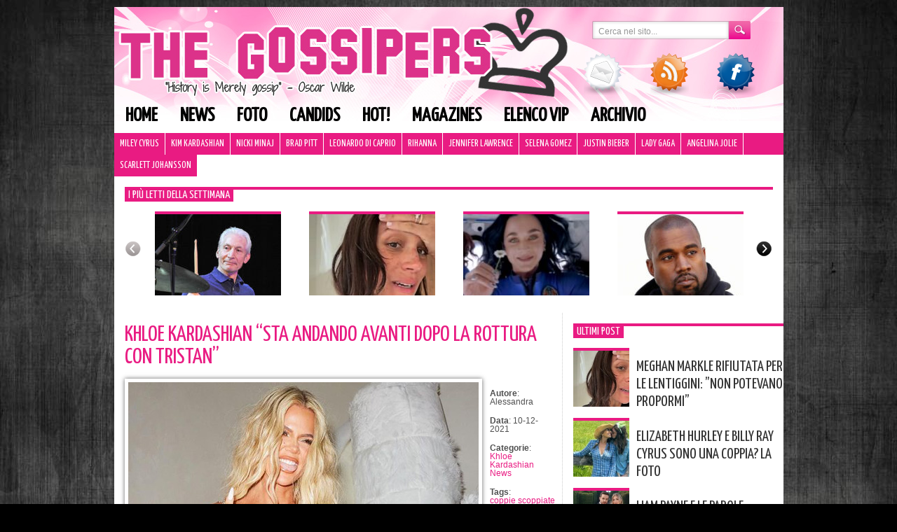

--- FILE ---
content_type: text/html; charset=UTF-8
request_url: https://www.thegossipers.com/gossip/khloe-kardashian-sta-andando-avanti-dopo-la-rottura-con-tristan.asp?utm_source=slidebox&utm_medium=autopromo&utm_campaign=slidebox
body_size: 12339
content:
<!DOCTYPE html PUBLIC "-//W3C//DTD XHTML 1.0 Transitional//EN" "//www.w3.org/TR/xhtml1/DTD/xhtml1-transitional.dtd"><html
xmlns="//www.w3.org/1999/xhtml" lang="it-IT"><head
profile="//gmpg.org/xfn/11"><meta
http-equiv="Content-Type" content="text/html; charset=UTF-8" /><title>Khloe Kardashian &quot;Sta andando avanti dopo la rottura con Tristan&quot; | Gossip</title><meta
name="generator" content="WordPress 4.9.9" /><link
rel="stylesheet" href="https://www.thegossipers.com/wp-content/themes/thegossipers/style.css?v=2" type="text/css" media="screen" /><link
rel="alternate" type="application/rss+xml" title="Gossip RSS Feed" href="https://www.thegossipers.com/feed" /><link
rel="pingback" href="https://www.thegossipers.com/xmlrpc.php" /><link
href='https://fonts.googleapis.com/css?family=Yanone+Kaffeesatz' rel='stylesheet' type='text/css'> <script type="text/javascript" src="https://www.thegossipers.com/wp-content/plugins/detect-adblock/js/ads.js"></script> <script type="text/javascript">if( window.AlobaidiDetectAdBlock === undefined ){
        		window.location = "https://www.thegossipers.com/?alobaidi_detect_adblock=true";
      		}</script> <link
rel="stylesheet" href="https://www.thegossipers.com/wp-content/plugins/MyAvatars/style.css" type="text/css" media="screen" /><meta
name="description"  content="Foto: @ Instagram/ Khloe Kardashian Dopo il red carpet dei People&#039;s Choice Awards avevamo immaginato che Khloe Kardashian fosse pronta a riprendere in mano la sua vita e ora ne abbiamo la conferma. Se non lo sapete, la star dei reality americani è stata tradita nuovamente dal compagno Tristan Thompson che è appena" /><meta
name="keywords"  content="coppie scoppiate,tristan thompson,khloe kardashian,news" /><link
rel="canonical" href="https://www.thegossipers.com/gossip/khloe-kardashian-sta-andando-avanti-dopo-la-rottura-con-tristan.asp" /><link
rel="amphtml" href="https://www.thegossipers.com/gossip/khloe-kardashian-sta-andando-avanti-dopo-la-rottura-con-tristan.asp/amp?utm_source=slidebox&#038;utm_medium=autopromo&#038;utm_campaign=slidebox" /><meta
name="generator" content="AMP for WP 1.1.1"/><link
rel='dns-prefetch' href='//cdn.radiantmediatechs.com' /><link
rel='dns-prefetch' href='//ajax.googleapis.com' /><link
rel='dns-prefetch' href='//s.w.org' /> <script type="text/javascript">/*<![CDATA[*/window._wpemojiSettings = {"baseUrl":"https:\/\/s.w.org\/images\/core\/emoji\/11\/72x72\/","ext":".png","svgUrl":"https:\/\/s.w.org\/images\/core\/emoji\/11\/svg\/","svgExt":".svg","source":{"concatemoji":"https:\/\/www.thegossipers.com\/wp-includes\/js\/wp-emoji-release.min.js?ver=cb7b2ea836a20612f6cd6a220a7bf27a"}};
			!function(a,b,c){function d(a,b){var c=String.fromCharCode;l.clearRect(0,0,k.width,k.height),l.fillText(c.apply(this,a),0,0);var d=k.toDataURL();l.clearRect(0,0,k.width,k.height),l.fillText(c.apply(this,b),0,0);var e=k.toDataURL();return d===e}function e(a){var b;if(!l||!l.fillText)return!1;switch(l.textBaseline="top",l.font="600 32px Arial",a){case"flag":return!(b=d([55356,56826,55356,56819],[55356,56826,8203,55356,56819]))&&(b=d([55356,57332,56128,56423,56128,56418,56128,56421,56128,56430,56128,56423,56128,56447],[55356,57332,8203,56128,56423,8203,56128,56418,8203,56128,56421,8203,56128,56430,8203,56128,56423,8203,56128,56447]),!b);case"emoji":return b=d([55358,56760,9792,65039],[55358,56760,8203,9792,65039]),!b}return!1}function f(a){var c=b.createElement("script");c.src=a,c.defer=c.type="text/javascript",b.getElementsByTagName("head")[0].appendChild(c)}var g,h,i,j,k=b.createElement("canvas"),l=k.getContext&&k.getContext("2d");for(j=Array("flag","emoji"),c.supports={everything:!0,everythingExceptFlag:!0},i=0;i<j.length;i++)c.supports[j[i]]=e(j[i]),c.supports.everything=c.supports.everything&&c.supports[j[i]],"flag"!==j[i]&&(c.supports.everythingExceptFlag=c.supports.everythingExceptFlag&&c.supports[j[i]]);c.supports.everythingExceptFlag=c.supports.everythingExceptFlag&&!c.supports.flag,c.DOMReady=!1,c.readyCallback=function(){c.DOMReady=!0},c.supports.everything||(h=function(){c.readyCallback()},b.addEventListener?(b.addEventListener("DOMContentLoaded",h,!1),a.addEventListener("load",h,!1)):(a.attachEvent("onload",h),b.attachEvent("onreadystatechange",function(){"complete"===b.readyState&&c.readyCallback()})),g=c.source||{},g.concatemoji?f(g.concatemoji):g.wpemoji&&g.twemoji&&(f(g.twemoji),f(g.wpemoji)))}(window,document,window._wpemojiSettings);/*]]>*/</script> <style type="text/css">img.wp-smiley,
img.emoji {
	display: inline !important;
	border: none !important;
	box-shadow: none !important;
	height: 1em !important;
	width: 1em !important;
	margin: 0 .07em !important;
	vertical-align: -0.1em !important;
	background: none !important;
	padding: 0 !important;
}</style><link
rel='stylesheet' id='correlati_slidebox-css'  href='https://www.thegossipers.com/wp-content/plugins/correlati_slidebox/correlati_slidebox.css?v=2&#038;ver=cb7b2ea836a20612f6cd6a220a7bf27a' type='text/css' media='all' /><link
rel='stylesheet' id='st-widget-css'  href='https://www.thegossipers.com/wp-content/plugins/share-this/css/style.css?ver=cb7b2ea836a20612f6cd6a220a7bf27a' type='text/css' media='all' /><link
rel='stylesheet' id='wp-pagenavi-css'  href='https://www.thegossipers.com/wp-content/plugins/wp-pagenavi/pagenavi-css.css?ver=2.70' type='text/css' media='all' /> <script>if (document.location.protocol != "https:") {document.location = document.URL.replace(/^http:/i, "https:");}</script><script type='text/javascript' src='//cdn.radiantmediatechs.com/rmp/4.6.32/js/rmp.min.js?ver=cb7b2ea836a20612f6cd6a220a7bf27a'></script> <script type='text/javascript' src='https://ajax.googleapis.com/ajax/libs/jquery/1.7.1/jquery.min.js?ver=cb7b2ea836a20612f6cd6a220a7bf27a'></script> <script type='text/javascript'>/*  */
var ai_front = {"wp_ai":"4.9.9+2.5.5","insertion_before":"BEFORE","insertion_after":"AFTER","insertion_prepend":"PREPEND CONTENT","insertion_append":"APPEND CONTENT","insertion_replace_content":"REPLACE CONTENT","insertion_replace_element":"REPLACE ELEMENT","cancel":"Cancel","use":"Use","add":"Add","parent":"Parent","cancel_element_selection":"Cancel element selection","select_parent_element":"Select parent element","css_selector":"CSS selector","use_current_selector":"Use current selector","element":"ELEMENT","path":"PATH","selector":"SELECTOR","visible":"VISIBLE","hidden":"HIDDEN"};
/*  */</script> <script type='text/javascript' src='https://www.thegossipers.com/wp-content/plugins/ad-inserter/includes/js/ai-jquery.js?ver=4.9.9+2.5.5'></script> <link
rel='https://api.w.org/' href='https://www.thegossipers.com/wp-json/' /><link
rel="EditURI" type="application/rsd+xml" title="RSD" href="https://www.thegossipers.com/xmlrpc.php?rsd" /><link
rel="wlwmanifest" type="application/wlwmanifest+xml" href="https://www.thegossipers.com/wp-includes/wlwmanifest.xml" /><link
rel='shortlink' href='https://www.thegossipers.com/?p=121618' /><link
rel="alternate" type="application/json+oembed" href="https://www.thegossipers.com/wp-json/oembed/1.0/embed?url=https%3A%2F%2Fwww.thegossipers.com%2Fgossip%2Fkhloe-kardashian-sta-andando-avanti-dopo-la-rottura-con-tristan.asp" /><link
rel="alternate" type="text/xml+oembed" href="https://www.thegossipers.com/wp-json/oembed/1.0/embed?url=https%3A%2F%2Fwww.thegossipers.com%2Fgossip%2Fkhloe-kardashian-sta-andando-avanti-dopo-la-rottura-con-tristan.asp&#038;format=xml" />  <script type="text/javascript">/*<![CDATA[*/function bb2_addLoadEvent(func) {
	var oldonload = window.onload;
	if (typeof window.onload != 'function') {
		window.onload = func;
	} else {
		window.onload = function() {
			oldonload();
			func();
		}
	}
}
bb2_addLoadEvent(function() {
	for ( i=0; i < document.forms.length; i++ ) {
		if (document.forms[i].method == 'post') {
			var myElement = document.createElement('input');
			myElement.setAttribute('type', 'hidden');
			myElement.name = 'bb2_screener_';
			myElement.value = '1769758109 18.189.43.158';
			document.forms[i].appendChild(myElement);
		}
	}
});/*]]>*/</script> <script charset="utf-8" type="text/javascript">var switchTo5x=true;</script> <script charset="utf-8" type="text/javascript" id="st_insights_js" src="https://ws.sharethis.com/button/buttons.js?publisher=c8d4db62-5226-40da-b7a6-8caa6804afae&amp;product=sharethis-wordpress"></script> <script charset="utf-8" type="text/javascript">stLight.options({"publisher":"c8d4db62-5226-40da-b7a6-8caa6804afae"});var st_type="wordpress4.7.3";</script> <script type="text/javascript">/*<![CDATA[*/(function(url){
	if(/(?:Chrome\/26\.0\.1410\.63 Safari\/537\.31|WordfenceTestMonBot)/.test(navigator.userAgent)){ return; }
	var addEvent = function(evt, handler) {
		if (window.addEventListener) {
			document.addEventListener(evt, handler, false);
		} else if (window.attachEvent) {
			document.attachEvent('on' + evt, handler);
		}
	};
	var removeEvent = function(evt, handler) {
		if (window.removeEventListener) {
			document.removeEventListener(evt, handler, false);
		} else if (window.detachEvent) {
			document.detachEvent('on' + evt, handler);
		}
	};
	var evts = 'contextmenu dblclick drag dragend dragenter dragleave dragover dragstart drop keydown keypress keyup mousedown mousemove mouseout mouseover mouseup mousewheel scroll'.split(' ');
	var logHuman = function() {
		if (window.wfLogHumanRan) { return; }
		window.wfLogHumanRan = true;
		var wfscr = document.createElement('script');
		wfscr.type = 'text/javascript';
		wfscr.async = true;
		wfscr.src = url + '&r=' + Math.random();
		(document.getElementsByTagName('head')[0]||document.getElementsByTagName('body')[0]).appendChild(wfscr);
		for (var i = 0; i < evts.length; i++) {
			removeEvent(evts[i], logHuman);
		}
	};
	for (var i = 0; i < evts.length; i++) {
		addEvent(evts[i], logHuman);
	}
})('//www.thegossipers.com/?wordfence_lh=1&hid=C67282874004AD128894530B41F92E24');/*]]>*/</script><meta
name="bmi-version" content="1.4.6" />  <script type="text/javascript">/*<![CDATA[*///
					// Create XMLHttpRequest object and set variables
					var xhr = ( window.XMLHttpRequest )
					  ? new XMLHttpRequest()
					  : new ActiveXObject( "Microsoft.XMLHTTP" ),
					url = 'https://www.thegossipers.com/wp-admin/admin-ajax.php',
					params = 'action=update_views_ajax&token=0233165283&id=121618';
					// Set request method and target URL
					xhr.open( "POST", url, true );
					// Set request header
					xhr.setRequestHeader( "Content-type", "application/x-www-form-urlencoded" );
					// Hook into onreadystatechange
					xhr.onreadystatechange = function() {
						if ( 4 == xhr.readyState && 200 == xhr.status ) {
							if ( window.console && window.console.log ) {
								window.console.log( xhr.responseText );
							}
						}
					}
					// Send request
					xhr.send( params );
				///*]]>*/</script>  <script async src="https://pagead2.googlesyndication.com/pagead/js/adsbygoogle.js"></script> <script>(adsbygoogle = window.adsbygoogle || []).push({
          google_ad_client: "ca-pub-3225037306537113",
          enable_page_level_ads: true
     });</script> <script type="text/javascript">if(document.location.protocol=='http:'){
         var Tynt=Tynt||[];Tynt.push('a4vfsk2eqr36ZJadbi-bpO');Tynt.i={"ap":"Leggi l'originale: "};
         (function(){var s=document.createElement('script');s.async="async";s.type="text/javascript";s.src='//tcr.tynt.com/ti.js';var h=document.getElementsByTagName('script')[0];h.parentNode.insertBefore(s,h);})();
        }</script> <script type="text/javascript" src="/wp-content/themes/thegossipers/js/jquery.tools.min.js"></script> <script type="text/javascript">/*<![CDATA[*///$.noConflict();
jQuery(document).ready(function($) {
   /*$('body').css({"background-image":"url(//www.thegossipers.com/wp-content/uploads/2014/07/skin_app_1.jpg)",	 "background-repeat": "no-repeat", "background-color":"#1A1A1A", "background-position": "top center"});
          var widthleft = ($(window).width() - ($('#page').offset().left + $('#page').outerWidth()));
	  $('#page').css({"padding":"0 7px","margin-top":"0"});
	  $('.tbar').css({"position":"relative"});
	  $( 'body' ).prepend( '<a style="display:block;width:100%;height:100px;cursor:pointer;" href="/thegossipers-su-mobile"></a>' );
	  $( 'body' ).prepend( '<a style="display:block;width:'+widthleft+'px;position:absolute;height:600px;left:0;cursor:pointer;" href="/thegossipers-su-mobile"></a>' );
	  $( 'body' ).prepend( '<a style="display:block;width:'+widthleft+'px;position:absolute;height:600px;right:0;cursor:pointer;" href="/thegossipers-su-mobile"></a>' );
	  $('#tbarul').css('width','910px');  */
       //$("#page").css("paddingLeft","4px");
       //$("#page").css("paddingRight","4px");
  // initialize scrollable
  $(".scrollable").scrollable();
  $(".wpp-thumbnail").hover(function(){
                  if (!$(this).hasClass("active")){
                          $(this).addClass("active");
                          $(this).children().fadeIn(200);
                  }
  },function(){
          $(this).removeClass("active");
          $(this).children().fadeOut(100);
  }
  );
    $(".hovergallery").hover(function(){
                  if (!$(this).hasClass("active")){
                          $(this).addClass("active");
                          $(this).find(".title").fadeIn(200);
                  }
  },function(){
          $(this).removeClass("active");
          $(this).find(".title").fadeOut(100);
  }
  );
    $(".title-over").hover(function(){
                  if (!$(this).hasClass("active")){
                          $(this).addClass("active");
                          $(this).find("h2").children().addClass("hover");
                         // $(this).find("img").stop().animate({"opacity": 0.7});
                  }
  },function(){
          $(this).removeClass("active");
         $(this).find("h2").children().removeClass("hover");
      //   $(this).find("img").stop().animate({"opacity": 1});
  }
  );
                /* =Reflection Nav
        -------------------------------------------------------------------------- */
    $("#icone img").hover(function() {
        $(this).stop().animate({ top: "-10px" }, 200);
    },function(){
        $(this).stop().animate({ top: "0px" }, 200);
    });
    $("#header-menu a").hover(function() {
        $(this).stop().animate({ marginTop: "-10px", paddingBottom: "20px" }, 200);
    },function(){
        $(this).stop().animate({ marginTop: "0px", paddingBottom: "10px" }, 200);
    });
// End jQuery doc ready
});/*]]>*/</script>  <script type="text/javascript" src="https://c.ad6media.fr/l.js"></script> </head><body
data-rsssl=1><div
id="banner_leaderboard"> <script type="text/javascript" src="//www.gossip.it/newsite_2011/banner/display.php?posizione=100"></script></div><div
id="page"><div
id="header"><div
id="searchform"><form
role="search" method="get" action="https://www.thegossipers.com/"><div> <input
type="text" class="searchtext" onblur="if (this.value == '') {this.value = 'Cerca nel sito...';}" onfocus="if (this.value == 'Cerca nel sito...') {this.value = '';}" value="Cerca nel sito..." name="s" id="s" /> <input
type="submit" id="searchsubmit" class="searchbutton" value="" /></div></form></div><div
class="clear"></div><div
id="icone"> <a
href="/contatta/"><img
src="https://www.thegossipers.com/wp-content/themes/thegossipers/images/ico_mail.png" alt="Contatti" /></a><a
href="/feed/"><img
style="left:95px;" src="https://www.thegossipers.com/wp-content/themes/thegossipers/images/ico_rss.png" /></a><a
href="https://www.facebook.com/pages/The-Gossipers/43940492959" target="_blank"><img
style="left:190px;" src="https://www.thegossipers.com/wp-content/themes/thegossipers/images/ico_facebook.png" /></a></div><div
class="menu-header-menu-container"><ul
id="header-menu" class="menu"><li
id="menu-item-42562" class="menu-item menu-item-type-custom menu-item-object-custom menu-item-home menu-item-42562"><a
href="https://www.thegossipers.com/">Home</a></li><li
id="menu-item-42553" class="menu-item menu-item-type-taxonomy menu-item-object-category current-post-ancestor current-menu-parent current-post-parent menu-item-42553"><a
href="https://www.thegossipers.com/gossip/category/news">News</a></li><li
id="menu-item-65710" class="menu-item menu-item-type-taxonomy menu-item-object-category menu-item-65710"><a
href="https://www.thegossipers.com/gossip/category/foto-2">Foto</a></li><li
id="menu-item-42554" class="menu-item menu-item-type-taxonomy menu-item-object-category menu-item-42554"><a
href="https://www.thegossipers.com/gossip/category/candids">Candids</a></li><li
id="menu-item-42560" class="menu-item menu-item-type-taxonomy menu-item-object-category menu-item-42560"><a
href="https://www.thegossipers.com/gossip/category/hot">Hot!</a></li><li
id="menu-item-42556" class="menu-item menu-item-type-taxonomy menu-item-object-category menu-item-42556"><a
href="https://www.thegossipers.com/gossip/category/magazines">Magazines</a></li><li
id="menu-item-42559" class="menu-item menu-item-type-post_type menu-item-object-page menu-item-42559"><a
href="https://www.thegossipers.com/elenco">Elenco vip</a></li><li
id="menu-item-42558" class="menu-item menu-item-type-post_type menu-item-object-page menu-item-42558"><a
href="https://www.thegossipers.com/archivio-gossip">Archivio</a></li></ul></div><div
class="clear"></div><ul
id="header2-menu" class="menu"><li
id="menu-item-64243" class="menu-item menu-item-type-taxonomy menu-item-object-category menu-item-64243"><a
href="https://www.thegossipers.com/gossip/category/miley-cyrus">Miley Cyrus</a></li><li
id="menu-item-64244" class="menu-item menu-item-type-taxonomy menu-item-object-category menu-item-64244"><a
href="https://www.thegossipers.com/gossip/category/kim-kardashian">Kim Kardashian</a></li><li
id="menu-item-64245" class="menu-item menu-item-type-taxonomy menu-item-object-category menu-item-64245"><a
href="https://www.thegossipers.com/gossip/category/nicki-minaj">Nicki Minaj</a></li><li
id="menu-item-64246" class="menu-item menu-item-type-taxonomy menu-item-object-category menu-item-64246"><a
href="https://www.thegossipers.com/gossip/category/brad-pitt">Brad Pitt</a></li><li
id="menu-item-64247" class="menu-item menu-item-type-taxonomy menu-item-object-category menu-item-64247"><a
href="https://www.thegossipers.com/gossip/category/leonardo-di-caprio">Leonardo Di Caprio</a></li><li
id="menu-item-64248" class="menu-item menu-item-type-taxonomy menu-item-object-category menu-item-64248"><a
href="https://www.thegossipers.com/gossip/category/rihanna">Rihanna</a></li><li
id="menu-item-64249" class="menu-item menu-item-type-taxonomy menu-item-object-category menu-item-64249"><a
href="https://www.thegossipers.com/gossip/category/jennifer-lawrence">Jennifer Lawrence</a></li><li
id="menu-item-64250" class="menu-item menu-item-type-taxonomy menu-item-object-category menu-item-64250"><a
href="https://www.thegossipers.com/gossip/category/selena-gomez">Selena Gomez</a></li><li
id="menu-item-64251" class="menu-item menu-item-type-taxonomy menu-item-object-category menu-item-64251"><a
href="https://www.thegossipers.com/gossip/category/justin-bieber">Justin Bieber</a></li><li
id="menu-item-64252" class="menu-item menu-item-type-taxonomy menu-item-object-category menu-item-64252"><a
href="https://www.thegossipers.com/gossip/category/lady-gaga">Lady Gaga</a></li><li
id="menu-item-64253" class="menu-item menu-item-type-taxonomy menu-item-object-category menu-item-64253"><a
href="https://www.thegossipers.com/gossip/category/angelina-jolie">Angelina Jolie</a></li><li
id="menu-item-64254" class="menu-item menu-item-type-taxonomy menu-item-object-category menu-item-64254"><a
href="https://www.thegossipers.com/gossip/category/scarlett-johansson">Scarlett Johansson</a></li></ul><div
class="clear" style="height:15px;"></div><div
id="scrollable_container"><h3 class="titoletto"><span>I più letti della settimana</span></h3> <a
class="prev browse left"></a><div
class="scrollable" id="scrollable"><div
class="items"><div
class="wpp-thumbnail" style="background-image:url(https://www.thegossipers.com/wp-content/uploads/wordpress-popular-posts/119634-180x120.jpg);"><div
class="hidden_meta"><a
href="https://www.thegossipers.com/gossip/e-morto-charlie-watts-dei-rolling-stones.asp" title="È morto Charlie Watts dei Rolling Stones" class="wpp-post-title" target="_self">È morto Charlie Watts dei Rolling Stones</a><div
class="icon"><img
src="/wp-content/themes/thegossipers/images/search.png" alt="Vai" /></div></div></div><div
class="wpp-thumbnail" style="background-image:url(https://www.thegossipers.com/wp-content/uploads/wordpress-popular-posts/122674-180x120.jpg);"><div
class="hidden_meta"><a
href="https://www.thegossipers.com/gossip/meghan-markle-rifiutata-per-le-lentiggini-agente-non-poteva-propormi.asp" title="Meghan Markle rifiutata per le lentiggini: &#8221;Non potevano propormi&#8221;" class="wpp-post-title" target="_self">Meghan Markle rifiutata per le lentiggini: &#8221;Non potevano propormi&#8221;</a><div
class="icon"><img
src="/wp-content/themes/thegossipers/images/search.png" alt="Vai" /></div></div></div><div
class="wpp-thumbnail" style="background-image:url(https://www.thegossipers.com/wp-content/uploads/wordpress-popular-posts/122662-180x120.jpg);"><div
class="hidden_meta"><a
href="https://www.thegossipers.com/gossip/katy-perry-condivide-immagini-del-suo-viaggio-nello-spazio.asp" title="Katy Perry condivide immagini del suo viaggio nello spazio" class="wpp-post-title" target="_self">Katy Perry condivide immagini del suo viaggio nello spazio</a><div
class="icon"><img
src="/wp-content/themes/thegossipers/images/search.png" alt="Vai" /></div></div></div><div
class="wpp-thumbnail" style="background-image:url(https://www.thegossipers.com/wp-content/uploads/wordpress-popular-posts/119616-180x120.jpg);"><div
class="hidden_meta"><a
href="https://www.thegossipers.com/gossip/kanye-west-cambia-nome-e-rompe-con-irina.asp" title="Kanye West cambia nome e rompe con Irina" class="wpp-post-title" target="_self">Kanye West cambia nome e rompe con Irina</a><div
class="icon"><img
src="/wp-content/themes/thegossipers/images/search.png" alt="Vai" /></div></div></div><div
class="wpp-thumbnail" style="background-image:url(//www.thegossipers.com/wp-content/plugins/wordpress-popular-posts/no_thumb.jpg);"><div
class="hidden_meta"><a
href="https://www.thegossipers.com/gossip/justin-bieber-il-messaggio-per-hailey-e-dolcissimo.asp" title="Justin Bieber, il messaggio per Hailey è dolcissimo" class="wpp-post-title" target="_self">Justin Bieber, il messaggio per Hailey è dolcissimo</a><div
class="icon"><img
src="/wp-content/themes/thegossipers/images/search.png" alt="Vai" /></div></div></div><div
class="wpp-thumbnail" style="background-image:url(https://www.thegossipers.com/wp-content/uploads/wordpress-popular-posts/121997-180x120.jpg);"><div
class="hidden_meta"><a
href="https://www.thegossipers.com/gossip/i-fan-di-ryan-phillippe-hanno-pensato-che-avesse-fatto-caming-out.asp" title="I fan di Ryan Phillippe hanno pensato che avesse fatto caming out" class="wpp-post-title" target="_self">I fan di Ryan Phillippe hanno pensato che avesse fatto caming out</a><div
class="icon"><img
src="/wp-content/themes/thegossipers/images/search.png" alt="Vai" /></div></div></div><div
class="wpp-thumbnail" style="background-image:url(https://www.thegossipers.com/wp-content/uploads/wordpress-popular-posts/122409-180x120.jpg);"><div
class="hidden_meta"><a
href="https://www.thegossipers.com/gossip/megan-fox-e-machine-gun-kelly-sono-sul-lago-di-como.asp" title="Megan Fox e Machine Gun Kelly sono sul lago di Como" class="wpp-post-title" target="_self">Megan Fox e Machine Gun Kelly sono sul lago di Como</a><div
class="icon"><img
src="/wp-content/themes/thegossipers/images/search.png" alt="Vai" /></div></div></div><div
class="wpp-thumbnail" style="background-image:url(https://www.thegossipers.com/wp-content/uploads/wordpress-popular-posts/89246-180x120.jpg);"><div
class="hidden_meta"><a
href="https://www.thegossipers.com/gossip/orlando-bloom-e-la-t-shirt-dedicata-a-flynn.asp" title="Orlando Bloom e la t-shirt dedicata a Flynn" class="wpp-post-title" target="_self">Orlando Bloom e la t-shirt dedicata a Flynn</a><div
class="icon"><img
src="/wp-content/themes/thegossipers/images/search.png" alt="Vai" /></div></div></div><div
class="wpp-thumbnail" style="background-image:url(https://www.thegossipers.com/wp-content/uploads/wordpress-popular-posts/122536-180x120.jpg);"><div
class="hidden_meta"><a
href="https://www.thegossipers.com/gossip/ashley-benson-e-g-eazy-sono-ritornati-insieme.asp" title="Ashley Benson e G-Eazy sono ritornati insieme" class="wpp-post-title" target="_self">Ashley Benson e G-Eazy sono ritornati insieme</a><div
class="icon"><img
src="/wp-content/themes/thegossipers/images/search.png" alt="Vai" /></div></div></div><div
class="wpp-thumbnail" style="background-image:url(//www.thegossipers.com/wp-content/plugins/wordpress-popular-posts/no_thumb.jpg);"><div
class="hidden_meta"><a
href="https://www.thegossipers.com/gossip/ecco-come-james-blunt-tratta-i-fans.asp" title="Ecco come James Blunt tratta i fans!" class="wpp-post-title" target="_self">Ecco come James Blunt tratta i fans!</a><div
class="icon"><img
src="/wp-content/themes/thegossipers/images/search.png" alt="Vai" /></div></div></div><div
class="wpp-thumbnail" style="background-image:url(https://www.thegossipers.com/wp-content/uploads/wordpress-popular-posts/96514-180x120.jpg);"><div
class="hidden_meta"><a
href="https://www.thegossipers.com/gossip/selena-e-taylor-duettano-durante-il-reputation-tour.asp" title="Selena e Taylor duettano durante il Reputation Tour" class="wpp-post-title" target="_self">Selena e Taylor duettano durante il Reputation Tour</a><div
class="icon"><img
src="/wp-content/themes/thegossipers/images/search.png" alt="Vai" /></div></div></div><div
class="wpp-thumbnail" style="background-image:url(//www.thegossipers.com/wp-content/plugins/wordpress-popular-posts/no_thumb.jpg);"><div
class="hidden_meta"><a
href="https://www.thegossipers.com/gossip/thats-how-she-became-the-nanny.asp" title="That&#8217;s how she became the Nanny!" class="wpp-post-title" target="_self">That&#8217;s how she became the Nanny!</a><div
class="icon"><img
src="/wp-content/themes/thegossipers/images/search.png" alt="Vai" /></div></div></div><div
class="wpp-thumbnail" style="background-image:url(https://www.thegossipers.com/wp-content/uploads/wordpress-popular-posts/119765-180x120.jpg);"><div
class="hidden_meta"><a
href="https://www.thegossipers.com/gossip/uzo-aduba-bikini-arancione-sui-social.asp" title="Uzo Aduba, bikini arancione sui social" class="wpp-post-title" target="_self">Uzo Aduba, bikini arancione sui social</a><div
class="icon"><img
src="/wp-content/themes/thegossipers/images/search.png" alt="Vai" /></div></div></div><div
class="wpp-thumbnail" style="background-image:url(https://www.thegossipers.com/wp-content/uploads/wordpress-popular-posts/96479-180x120.jpg);"><div
class="hidden_meta"><a
href="https://www.thegossipers.com/gossip/noah-cyrus-in-lingerie-su-instagram.asp" title="Noah Cyrus in lingerie su Instagram" class="wpp-post-title" target="_self">Noah Cyrus in lingerie su Instagram</a><div
class="icon"><img
src="/wp-content/themes/thegossipers/images/search.png" alt="Vai" /></div></div></div><div
class="wpp-thumbnail" style="background-image:url(https://www.thegossipers.com/wp-content/uploads/wordpress-popular-posts/110279-180x120.jpg);"><div
class="hidden_meta"><a
href="https://www.thegossipers.com/gossip/hilarie-burton-si-tiene-la-ricrescita-in-segno-di-solidarieta.asp" title="Hilarie Burton si tiene la ricrescita in segno di solidarietà" class="wpp-post-title" target="_self">Hilarie Burton si tiene la ricrescita in segno di solidarietà</a><div
class="icon"><img
src="/wp-content/themes/thegossipers/images/search.png" alt="Vai" /></div></div></div><div
class="wpp-thumbnail" style="background-image:url(https://www.thegossipers.com/wp-content/uploads/wordpress-popular-posts/98111-180x120.jpg);"><div
class="hidden_meta"><a
href="https://www.thegossipers.com/gossip/teen-choice-awards-la-lista-dei-vincitori.asp" title="Teen Choice Awards, la lista dei vincitori" class="wpp-post-title" target="_self">Teen Choice Awards, la lista dei vincitori</a><div
class="icon"><img
src="/wp-content/themes/thegossipers/images/search.png" alt="Vai" /></div></div></div><div
class="wpp-thumbnail" style="background-image:url(https://www.thegossipers.com/wp-content/uploads/wordpress-popular-posts/95430-180x120.jpg);"><div
class="hidden_meta"><a
href="https://www.thegossipers.com/gossip/cara-delevingne-e-paris-jackson-sono-una-coppia.asp" title="Cara Delevingne e Paris Jackson sono una coppia?" class="wpp-post-title" target="_self">Cara Delevingne e Paris Jackson sono una coppia?</a><div
class="icon"><img
src="/wp-content/themes/thegossipers/images/search.png" alt="Vai" /></div></div></div><div
class="wpp-thumbnail" style="background-image:url(https://www.thegossipers.com/wp-content/uploads/wordpress-popular-posts/122606-180x120.jpg);"><div
class="hidden_meta"><a
href="https://www.thegossipers.com/gossip/jennifer-lopez-e-la-figlia-emme-look-coordinati-alla-premiere-foto.asp" title="Jennifer Lopez e la figlia Emme, look coordinati alla premiere: foto" class="wpp-post-title" target="_self">Jennifer Lopez e la figlia Emme, look coordinati alla premiere: foto</a><div
class="icon"><img
src="/wp-content/themes/thegossipers/images/search.png" alt="Vai" /></div></div></div><div
class="wpp-thumbnail" style="background-image:url(https://www.thegossipers.com/wp-content/uploads/wordpress-popular-posts/122639-180x120.jpg);"><div
class="hidden_meta"><a
href="https://www.thegossipers.com/gossip/meghan-markle-e-la-complicazione-spaventosa-ho-avuto-la-preeclampsia-post-partum.asp" title="Meghan, complicazione ‘spaventosa’: &#8221;Ho avuto la preeclampsia&#8221;" class="wpp-post-title" target="_self">Meghan, complicazione ‘spaventosa’: &#8221;Ho avuto la preeclampsia&#8221;</a><div
class="icon"><img
src="/wp-content/themes/thegossipers/images/search.png" alt="Vai" /></div></div></div><div
class="wpp-thumbnail" style="background-image:url(https://www.thegossipers.com/wp-content/uploads/wordpress-popular-posts/77641-180x120.jpg);"><div
class="hidden_meta"><a
href="https://www.thegossipers.com/gossip/orlando-bloom-e-katy-perry-mano-nella-mano-a-west-hollywood.asp" title="Orlando Bloom e Katy Perry mano nella mano a West Hollywood" class="wpp-post-title" target="_self">Orlando Bloom e Katy Perry mano nella mano a West Hollywood</a><div
class="icon"><img
src="/wp-content/themes/thegossipers/images/search.png" alt="Vai" /></div></div></div><div
class="wpp-thumbnail" style="background-image:url(https://www.thegossipers.com/wp-content/uploads/wordpress-popular-posts/122602-180x120.jpg);"><div
class="hidden_meta"><a
href="https://www.thegossipers.com/gossip/ecco-perche-justin-bieber-potrebbe-trasferirsi-in-italia-con-la-moglie.asp" title="Ecco perché Justin Bieber potrebbe trasferirsi in Italia con la moglie" class="wpp-post-title" target="_self">Ecco perché Justin Bieber potrebbe trasferirsi in Italia con la moglie</a><div
class="icon"><img
src="/wp-content/themes/thegossipers/images/search.png" alt="Vai" /></div></div></div><div
class="wpp-thumbnail" style="background-image:url(https://www.thegossipers.com/wp-content/uploads/wordpress-popular-posts/122670-180x120.jpg);"><div
class="hidden_meta"><a
href="https://www.thegossipers.com/gossip/elizabeth-hurley-e-billy-ray-cyrus-sono-una-coppia-la-foto.asp" title="Elizabeth Hurley e Billy Ray Cyrus sono una coppia? La foto" class="wpp-post-title" target="_self">Elizabeth Hurley e Billy Ray Cyrus sono una coppia? La foto</a><div
class="icon"><img
src="/wp-content/themes/thegossipers/images/search.png" alt="Vai" /></div></div></div><div
class="wpp-thumbnail" style="background-image:url(https://www.thegossipers.com/wp-content/uploads/wordpress-popular-posts/122667-180x120.jpg);"><div
class="hidden_meta"><a
href="https://www.thegossipers.com/gossip/liam-payne-e-le-parole-agghiaccianti-alla-fidanzata-prima-della-morte.asp" title="Liam Payne e le parole ‘agghiaccianti’ alla fidanzata prima della morte" class="wpp-post-title" target="_self">Liam Payne e le parole ‘agghiaccianti’ alla fidanzata prima della morte</a><div
class="icon"><img
src="/wp-content/themes/thegossipers/images/search.png" alt="Vai" /></div></div></div><div
class="wpp-thumbnail" style="background-image:url(https://www.thegossipers.com/wp-content/uploads/wordpress-popular-posts/122650-180x120.jpg);"><div
class="hidden_meta"><a
href="https://www.thegossipers.com/gossip/regina-camilla-e-il-cibo-in-italia-perche-sapore-migliore.asp" title="La Regina Camilla e il cibo in Italia: &#8221;Perché ha un sapore migliore?&#8221;" class="wpp-post-title" target="_self">La Regina Camilla e il cibo in Italia: &#8221;Perché ha un sapore migliore?&#8221;</a><div
class="icon"><img
src="/wp-content/themes/thegossipers/images/search.png" alt="Vai" /></div></div></div></div></div> <a
class="next browse right"></a></div><div
class="clear"></div></div><div
id="main"><div
id="content"><div
class="post" id="post-121618"><div
class="post-title"><h2><a
href="https://www.thegossipers.com/gossip/khloe-kardashian-sta-andando-avanti-dopo-la-rottura-con-tristan.asp" rel="bookmark" title="Permanent Link to Khloe Kardashian &#8220;Sta andando avanti dopo la rottura con Tristan&#8221;">Khloe Kardashian &#8220;Sta andando avanti dopo la rottura con Tristan&#8221;</a></h2><div
class="clear"></div></div>  <script type='text/javascript'>/*<![CDATA[*///
   var m3_u = (location.protocol=='https:'?'https://adx.4strokemedia.com/www/delivery/vastajs.php':'//adx.4strokemedia.com/www/delivery/vastajs.php');
   var m3_r = Math.floor(Math.random()*99999999999);
   if (!document.MAX_used) document.MAX_used = ',';
   document.write ("<scr"+"ipt type='text/javascript' src='"+m3_u);
   document.write ("?zoneid=2983");
   document.write ('&amp;cb=' + m3_r);
   if (document.MAX_used != ',') document.write ("&amp;exclude=" + document.MAX_used);
   document.write (document.charset ? '&amp;charset='+document.charset : (document.characterSet ? '&amp;charset='+document.characterSet : ''));
   document.write ("&amp;loc=" + escape(window.location));
   if (document.referrer) document.write ("&amp;referer=" + escape(document.referrer));
   if (document.context) document.write ("&context=" + escape(document.context));
   if (document.mmm_fo) document.write ("&amp;mmm_fo=1");
   document.write ("'><\/scr"+"ipt>");
///*]]>*/</script><noscript><a
href='//adx.4strokemedia.com/www/delivery/ck.php?n=a729acc7&amp;cb=INSERT_RANDOM_NUMBER_HERE' target='_blank'><img
src='//adx.4strokemedia.com/www/delivery/avw.php?zoneid=2983&amp;cb=INSERT_RANDOM_NUMBER_HERE&amp;n=a729acc7' border='0' alt='' /></a></noscript><div
class="post-entry"><div
id="attachment_121589" style="width: 510px" class="wp-caption alignnone"><img
class="size-full wp-image-121589" src="https://www.thegossipers.com/wp-content/uploads/2021/12/khloe-kardashian.jpg" alt="khloe kardashian Khloe Kardashian Sta andando avanti dopo la rottura con Tristan" width="500" height="396" srcset="https://www.thegossipers.com/wp-content/uploads/2021/12/khloe-kardashian.jpg 500w, https://www.thegossipers.com/wp-content/uploads/2021/12/khloe-kardashian-150x119.jpg 150w" sizes="(max-width: 500px) 100vw, 500px" title="Khloe Kardashian Sta andando avanti dopo la rottura con Tristan" /><p
class="wp-caption-text">Foto: @ Instagram/ Khloe Kardashian</p></div><p><a
href="https://www.thegossipers.com/gossip/khloe-kardashian-il-look-per-i-people-choice-awards-2021-e-hot.asp">Dopo il red carpet dei<em> People&#8217;s Choice Awards</em></a> avevamo immaginato che<strong> Khloe Kardashian</strong> fosse pronta a riprendere in mano la sua vita e ora ne abbiamo la conferma.</p><p>Se non lo sapete, la star dei reality americani <a
href="https://www.thegossipers.com/gossip/khloe-kardashian-tradita-di-nuovo-da-tristan-thompson.asp">è stata tradita nuovamente</a> dal compagno <strong>Tristan Thompson</strong> che è appena diventato padre per la terza volta e non di certo grazie a lei. Il cestista infatti ha avuto una relazione adultera con una personal trainer e nove mesi dopo si è ritrovato con un bebè tra le braccia. Nei giorni scorsi abbiamo saputo da un insider che Khloe era al corrente della cosa, prima ancora che diventasse di dominio pubblico.<span
id="more-121618"></span></p><p>Ma come stanno adesso le cose? A spiegarcelo ci ha pensato un secondo insider che ha parlato alla redazione di People. Pare dunque che la 37enne abbia deciso di andare avanti e lasciare il compagno, padre di sua figlia<strong> True</strong>.</p><blockquote><p>&#8220;Le cose tra loro vanno bene.&#8221; ha aggiunto il testimone &#8220;Attualmente sono concentrati sulla co-genitorialità-&#8220;</p></blockquote></div><div
class="post-info"><div
id="iconesharing"> <span
class='st_facebook_large' st_title='Khloe Kardashian &#8220;Sta andando avanti dopo la rottura con Tristan&#8221;' st_url='https://www.thegossipers.com/gossip/khloe-kardashian-sta-andando-avanti-dopo-la-rottura-con-tristan.asp' displayText='facebook'></span><span
class='st_twitter_large' st_title='Khloe Kardashian &#8220;Sta andando avanti dopo la rottura con Tristan&#8221;' st_url='https://www.thegossipers.com/gossip/khloe-kardashian-sta-andando-avanti-dopo-la-rottura-con-tristan.asp' displayText='twitter'></span><span
class='st_email_large' st_title='Khloe Kardashian &#8220;Sta andando avanti dopo la rottura con Tristan&#8221;' st_url='https://www.thegossipers.com/gossip/khloe-kardashian-sta-andando-avanti-dopo-la-rottura-con-tristan.asp' displayText='email'></span><span
class='st_sharethis_large' st_title='Khloe Kardashian &#8220;Sta andando avanti dopo la rottura con Tristan&#8221;' st_url='https://www.thegossipers.com/gossip/khloe-kardashian-sta-andando-avanti-dopo-la-rottura-con-tristan.asp' displayText='sharethis'></span> <script charset="utf-8" type="text/javascript">var switchTo5x=true;</script><script charset="utf-8" type="text/javascript" src="//w.sharethis.com/button/buttons.js"></script><script type="text/javascript">stLight.options({publisher:'c8d4db62-5226-40da-b7a6-8caa6804afae'});var st_type='wordpress3.5.1';</script> </div><div
class="divisore"></div> <b>Autore</b>: Alessandra<div
class="divisore"></div> <b>Data</b>: 10-12-2021<div
class="divisore"></div> <b>Categorie</b>:<br
/><a
href="https://www.thegossipers.com/gossip/category/khloe-kardashian" rel="category tag">Khloe Kardashian</a><br
/><a
href="https://www.thegossipers.com/gossip/category/news" rel="category tag">News</a><div
class="divisore"></div> <b>Tags</b>:<br
/><a
href="https://www.thegossipers.com/gossip/tag/coppie-scoppiate" rel="tag">coppie scoppiate</a><br
/><a
href="https://www.thegossipers.com/gossip/tag/tristan-thompson" rel="tag">tristan thompson</a><div
class="divisore"></div> <span>Commenti disabilitati<span
class="screen-reader-text"> su Khloe Kardashian &#8220;Sta andando avanti dopo la rottura con Tristan&#8221;</span></span><div
class="divisore"></div></div><div
class="clear"></div></div><div
class="clear"></div><div
class="clear"></div><h3 class="titoletto"><span>Ti potrebbero interessare anche...</span></h3><div
class="OUTBRAIN" data-src="https://www.thegossipers.com/gossip/khloe-kardashian-sta-andando-avanti-dopo-la-rottura-con-tristan.asp" data-widget-id="AR_1" data-ob-template="thegossiper" ></div> <script type="text/javascript" src="//widgets.outbrain.com/outbrain.js"></script> <div
class="divisore"></div><h3 class="titoletto"><span><span
class="dsq-postid" data-dsqidentifier="121618 https://www.thegossipers.com/?p=121618">Commenta ora!</span></span></h3><p
class="nocomments">I commenti sono disabilitati.</p><div
class="navigation"><div
class="navigation-previous"></div><div
class="navigation-next"></div></div><div
class="clear"></div></div><div
id="sidebar"><div
id="banner-top" class="banner-top"> <script type="text/javascript" src="//www.gossip.it/newsite_2011/banner/display.php?posizione=16"></script> </div><div
class="divisore"></div><h3 class="titoletto"><span>Ultimi post</span></h3><ul
id="ultimipost"><li><a
href="https://www.thegossipers.com/gossip/meghan-markle-rifiutata-per-le-lentiggini-agente-non-poteva-propormi.asp"><img
width="80" height="80" src="https://www.thegossipers.com/wp-content/uploads/2025/04/lancio-MEGHAN-TG-1-150x150.jpg" class="attachment-80x80 size-80x80 wp-post-image" alt="" /></a><a
class="title" href="https://www.thegossipers.com/gossip/meghan-markle-rifiutata-per-le-lentiggini-agente-non-poteva-propormi.asp">Meghan Markle rifiutata per le lentiggini: &#8221;Non potevano propormi&#8221;</a><div
class="clear"></div></li><li><a
href="https://www.thegossipers.com/gossip/elizabeth-hurley-e-billy-ray-cyrus-sono-una-coppia-la-foto.asp"><img
width="80" height="80" src="https://www.thegossipers.com/wp-content/uploads/2025/04/lancio-CYRUS-tg-150x150.jpg" class="attachment-80x80 size-80x80 wp-post-image" alt="" /></a><a
class="title" href="https://www.thegossipers.com/gossip/elizabeth-hurley-e-billy-ray-cyrus-sono-una-coppia-la-foto.asp">Elizabeth Hurley e Billy Ray Cyrus sono una coppia? La foto</a><div
class="clear"></div></li><li><a
href="https://www.thegossipers.com/gossip/liam-payne-e-le-parole-agghiaccianti-alla-fidanzata-prima-della-morte.asp"><img
width="80" height="80" src="https://www.thegossipers.com/wp-content/uploads/2025/04/lancio-payne-tg-150x150.jpg" class="attachment-80x80 size-80x80 wp-post-image" alt="" /></a><a
class="title" href="https://www.thegossipers.com/gossip/liam-payne-e-le-parole-agghiaccianti-alla-fidanzata-prima-della-morte.asp">Liam Payne e le parole ‘agghiaccianti’ alla fidanzata prima della morte</a><div
class="clear"></div></li></ul><div
class="clear divisore"></div><h3 class="titoletto"><span>ULTIME GALLERY</span></h3><div
id="ultimegallery"><div
class="contenitoregallery"><div
class="hovergallery" style="background:url(https://www.thegossipers.com/wp-content/uploads/2025/03/lancio-LOPEZ-3-150x150.jpg);margin-right:10px;"> <a
class="title" href="https://www.thegossipers.com/gossip/jennifer-lopez-e-la-figlia-emme-look-coordinati-alla-premiere-foto.asp">Jennifer Lopez e la figlia Emme, look coordinati alla premiere: foto</a></div><div
class="hovergallery" style="background:url(https://www.thegossipers.com/wp-content/uploads/2020/07/kendall-jenner-150x150.jpg);"> <a
class="title" href="https://www.thegossipers.com/gossip/kendall-jenner-bikini-micro-sulla-neve.asp">Kendall Jenner, bikini micro sulla neve</a></div><div
class="clear divisoresmall"></div></div><div
class="contenitoregallery"><div
class="hovergallery" style="background:url(https://www.thegossipers.com/wp-content/uploads/2022/01/megan-fox-mgk-covr-150x150.jpg);margin-right:10px;"> <a
class="title" href="https://www.thegossipers.com/gossip/megan-fox-e-machine-gun-kelly-sono-sul-lago-di-como.asp">Megan Fox e Machine Gun Kelly sono sul lago di Como</a></div><div
class="hovergallery" style="background:url(https://www.thegossipers.com/wp-content/uploads/2022/01/william-e-kate-150x150.jpg);"> <a
class="title" href="https://www.thegossipers.com/gossip/kate-middleton-i-ritratti-per-i-suoi-40-anni.asp">Kate Middleton i ritratti per i suoi 40 anni</a></div><div
class="clear divisoresmall"></div></div></div><div
class="all"><a
href="/gossip/foto-gallery">TUTTE LE GALLERY &raquo;</a></div><div
class="divisore"></div><h3 class="titoletto"><span>ULTIMO VIDEO</span></h3><div
id="wrapperone"><div
id="myVideo2"></div><div
class="titleover">Orlando Bloom e la t-shirt dedicata a Flynn</div><div
id="videounder"><a
href="https://www.thegossipers.com/gossip/orlando-bloom-e-la-t-shirt-dedicata-a-flynn.asp">Vai al post</a></div></div><div
id="context_video2"><div
id="myVideo2" style=""></div></div><script type="text/javascript">/*<![CDATA[*/var bitrates = {
  mp4: [ "//www.sveline.com/thegossipers/orlandobloomflynn.mp4" ]
	};var settings = {
		 appName: 'thegossipers.com',
		 licenseKey: 'YmxjZWNieHBjb0AxNTE5OTgz',
		 bitrates: bitrates,
		 width : 295,
		height: 180,
		 skin: 's1',
		 poster: '//www.sveline.com/thegossipers/orlandobloomflynn.mp4',
		 posterScaleMode: 'zoom',
		 ads: true,
		 <html>
<head><title>301 Moved Permanently</title></head>
<body data-rsssl=1>
<center><h1>301 Moved Permanently</h1></center>
<hr><center>nginx</center>
</body>
</html>
,
		 adPauseOnClick: false,
		 adShowRemainingTime: true,
		 adLocale: 'it',
		 adMaxNumRedirects: 10,
		 adSkipButton: false,
		 relatedUpNextOffset: 5,
		 relatedUpNextAutoplay: true,
		 relatedEndedLoop: false
	 	}
	var elementID = 'myVideo2';
	var rmp_myVideo2 = new RadiantMP(elementID);
	var rmpContainer = document.getElementById(elementID);
	rmp_myVideo2.init(settings);jQuery("#context_video2").one("mouseover", function() {
	 rmp_myVideo2.play();
 	});/*]]>*/</script> <p
class="wp-caption-text"></p> <script type="text/javascript">jQuery("#wrapperone").one("mouseover", function() {
			 jwplayer("myVideo2").play();
			 jQuery("#wrapperone .titleover").hide();
			 jQuery("#videounder").fadeIn();
		    })</script> <div
class="all"><a
href="/gossip/videos">TUTTI I VIDEO &raquo;</a></div><div
class="divisore"></div> <script type="text/javascript" src="//www.gossip.it/newsite_2011/banner/display.php?posizione=17"></script> <div
class="divisore"></div><h3 class="titoletto"><span>Social gossip</span></h3> <iframe
src="//www.facebook.com/plugins/likebox.php?href=https%3A%2F%2Fwww.facebook.com%2Fpages%2FThe-Gossipers%2F43940492959&amp;width=300&amp;height=258&amp;show_faces=true&amp;colorscheme=light&amp;stream=false&amp;show_border=false&amp;header=false&amp;appId=214015115344624" scrolling="no" frameborder="0" style="border:none; overflow:hidden; width:300px; height:258px;" allowTransparency="true"></iframe><div
class="divisore"></div></div><div
class="clear"></div>  <script type="text/javascript" src="//www.gossip.it/newsite_2011/banner/display.php?posizione=19"></script> <div
id="footer"> <br
/>The Gossipers &copy; Copyright 2005-2026&nbsp;Tutti i diritti riservati. - <a
href="//www.thegossipers.com/informativa-sulla-privacy">Informativa sulla privacy</a> - Editore: PWD srl Unipersonale P.iva: 06523591219</div></div>  <script type="text/javascript" src="//www.gossip.it/newsite_2011/banner/display.php?posizione=186"></script> <a
href="https://www.histats.com/it/" target="_blank" title="contatore di accessi" ><script  type="text/javascript" language="javascript">var s_sid = 30920;var st_dominio = 4;
var cimg = 0;var cwi =0;var che =0;</script></a> <script  type="text/javascript" language="javascript" src="https://s11.histats.com/js9.js"></script> <noscript><a
href="https://www.histats.com/it/" target="_blank"> <img
src="https://s103.histats.com/stats/0.gif?30920&1" alt="contatore di accessi" border="0"></a> </noscript>  <script type="text/javascript">var gaJsHost = (("https:" == document.location.protocol) ? "https://ssl." : "//www.");
document.write(unescape("%3Cscript src='" + gaJsHost + "google-analytics.com/ga.js' type='text/javascript'%3E%3C/script%3E"));</script> <script type="text/javascript">try {
var pageTracker = _gat._getTracker("UA-2971299-1");
pageTracker._trackPageview();
 } catch(err) {}</script>  <script type="text/javascript" src="//www.gossip.it/newsite_2011/banner/display.php?posizione=201"></script> <div
id="slidebox"> <a
class="close"></a><p>Scopri di più su...</p><div
class="slidebox_thumbnail" style="background: url(https://www.thegossipers.com/wp-content/uploads/2019/04/emma-roberts-garret-150x150.jpg) repeat scroll 40% 15% rgba(0, 0, 0, 0);"><a
href="https://www.thegossipers.com/gossip/emma-roberts-e-garrett-hedlund-novita-sulla-rottura.asp?utm_source=slidebox&utm_medium=autopromo&utm_campaign=slidebox"></a></div><h2><a
href="https://www.thegossipers.com/gossip/emma-roberts-e-garrett-hedlund-novita-sulla-rottura.asp?utm_source=slidebox&utm_medium=autopromo&utm_campaign=slidebox">Emma Roberts e Garrett Hedlund: novità sulla rottura</a></h2><div
class="clear divisore"></div><div
class="slidebox_thumbnail" style="background: url(https://www.thegossipers.com/wp-content/uploads/2019/04/emma-roberts-garret-150x150.jpg) repeat scroll 40% 15% rgba(0, 0, 0, 0);"><a
href="https://www.thegossipers.com/gossip/emma-roberts-e-garrett-hedlund-si-sono-lasciati.asp?utm_source=slidebox&utm_medium=autopromo&utm_campaign=slidebox"></a></div><h2><a
href="https://www.thegossipers.com/gossip/emma-roberts-e-garrett-hedlund-si-sono-lasciati.asp?utm_source=slidebox&utm_medium=autopromo&utm_campaign=slidebox">Emma Roberts e Garrett Hedlund si sono lasciati</a></h2><div
class="clear divisore"></div><div
class="slidebox_thumbnail" style="background: url(https://www.thegossipers.com/wp-content/uploads/2019/08/hawn-mendes-camila-cabello-150x150.jpg) repeat scroll 40% 15% rgba(0, 0, 0, 0);"><a
href="https://www.thegossipers.com/gossip/camila-e-shawn-paparazzati-insieme-a-miami.asp?utm_source=slidebox&utm_medium=autopromo&utm_campaign=slidebox"></a></div><h2><a
href="https://www.thegossipers.com/gossip/camila-e-shawn-paparazzati-insieme-a-miami.asp?utm_source=slidebox&utm_medium=autopromo&utm_campaign=slidebox">Camila e Shawn paparazzati insieme a Miami</a></h2><div
class="clear divisore"></div></div> <script type="text/javascript">jQuery(function() {
	     jQuery(window).scroll(function(){
		     /* when reaching the element with id "last" we want to show the slidebox. Let's get the distance from the top to the element */
		     var distanceTop = jQuery('#ob_holder').offset().top - jQuery(window).height();
		     if  (jQuery(window).scrollTop() > distanceTop)
			     jQuery('#slidebox').animate({'right':'0px'},300);
		     else
			     jQuery('#slidebox').stop(true).animate({'right':'-430px'},100);
	     });
	     /* remove the slidebox when clicking the cross */
	     jQuery('#slidebox .close').bind('click',function(){
		     jQuery(this).parent().remove();
	     });
     });</script> <script type="text/javascript">console.log("inside 2");</script> <script type="text/javascript">console.log("inside 1");</script> <link
rel='stylesheet' id='wp-visual-pagination-style-css'  href='https://www.thegossipers.com/wp-content/plugins/wp-visualpagination/templates/Free%20Black/pagenavi-css.css?ver=cb7b2ea836a20612f6cd6a220a7bf27a' type='text/css' media='all' /><link
rel='stylesheet' id='wp-visual-pagination-customstyle-css'  href='https://www.thegossipers.com/wp-content/plugins/wp-visualpagination/wp-visual-pagination-custom.css?ver=cb7b2ea836a20612f6cd6a220a7bf27a' type='text/css' media='all' /> <script type='text/javascript'>/*  */
var countVars = {"disqusShortname":"thegossipers"};
/*  */</script> <script type='text/javascript' src='https://www.thegossipers.com/wp-content/plugins/disqus-comment-system/public/js/comment_count.js?ver=3.0.15'></script> <script type='text/javascript' src='https://www.thegossipers.com/wp-includes/js/wp-embed.min.js?ver=cb7b2ea836a20612f6cd6a220a7bf27a'></script>  <script type="text/javascript" charset="UTF-8" src="//cookie-script.com/s/0886508ba86a310adf51a16af00cdea5.js"></script> </body></html>

--- FILE ---
content_type: text/html; charset=utf-8
request_url: https://www.google.com/recaptcha/api2/aframe
body_size: 265
content:
<!DOCTYPE HTML><html><head><meta http-equiv="content-type" content="text/html; charset=UTF-8"></head><body><script nonce="YIniTzfo9-l4E8oTpz2khw">/** Anti-fraud and anti-abuse applications only. See google.com/recaptcha */ try{var clients={'sodar':'https://pagead2.googlesyndication.com/pagead/sodar?'};window.addEventListener("message",function(a){try{if(a.source===window.parent){var b=JSON.parse(a.data);var c=clients[b['id']];if(c){var d=document.createElement('img');d.src=c+b['params']+'&rc='+(localStorage.getItem("rc::a")?sessionStorage.getItem("rc::b"):"");window.document.body.appendChild(d);sessionStorage.setItem("rc::e",parseInt(sessionStorage.getItem("rc::e")||0)+1);localStorage.setItem("rc::h",'1769758114785');}}}catch(b){}});window.parent.postMessage("_grecaptcha_ready", "*");}catch(b){}</script></body></html>

--- FILE ---
content_type: text/css
request_url: https://www.thegossipers.com/wp-content/plugins/correlati_slidebox/correlati_slidebox.css?v=2&ver=cb7b2ea836a20612f6cd6a220a7bf27a
body_size: 410
content:
	#slidebox{
		
	    width:400px;
	    padding:10px;
	    background-color:#fff;
	    border-top:3px solid #F09ABD;   
	    position:fixed;
             z-index:999999999;
	    bottom:0px;
	    z-index:100;
	    right:-430px;
		-moz-box-shadow:-2px 0px 5px #aaa;
		-webkit-box-shadow:-2px 0px 5px #aaa;
		box-shadow:-2px 0px 5px #aaa;
	}
	#slidebox .slidebox_thumbnail {
		    float: left;
			height: 63px;
			width: 79px;
	}
	#slidebox .slidebox_thumbnail a {
		   display:block;
		   width: 100%;
		   height: 100%;
		   cursor:pointer;
	}
	#slidebox p, a.more{
	    font-size:11px;
	    text-transform:uppercase;
	    font-family: Arial,Helvetica,sans-serif;
	    letter-spacing:1px;
	    color:#555;
	}
	
	#slidebox h2{
	      color: #C32E72;
	      width:280px;
		font-family: 'Yanone Kaffeesatz',​Tahoma,​Geneva,​sans-serif;
	    font-size:23px;
            font-weight:normal;
            text-transform:uppercase;
	    margin:10px 20px 6px 10px;
	    float:left;
	}
	#slidebox a.close{
	    background:transparent url(/wp-content/plugins/correlati_slidebox/close.gif) no-repeat top left;
	    width:13px;
	    height:13px;
	    position:absolute;
	    cursor:pointer;
	    top:10px;
	    right:10px;
	}
	#slidebox a.close:hover{
	    background-position:0px -13px;
	}

--- FILE ---
content_type: application/javascript
request_url: https://www.thegossipers.com/wp-content/plugins/detect-adblock/js/ads.js
body_size: -60
content:
var AlobaidiDetectAdBlock = true;